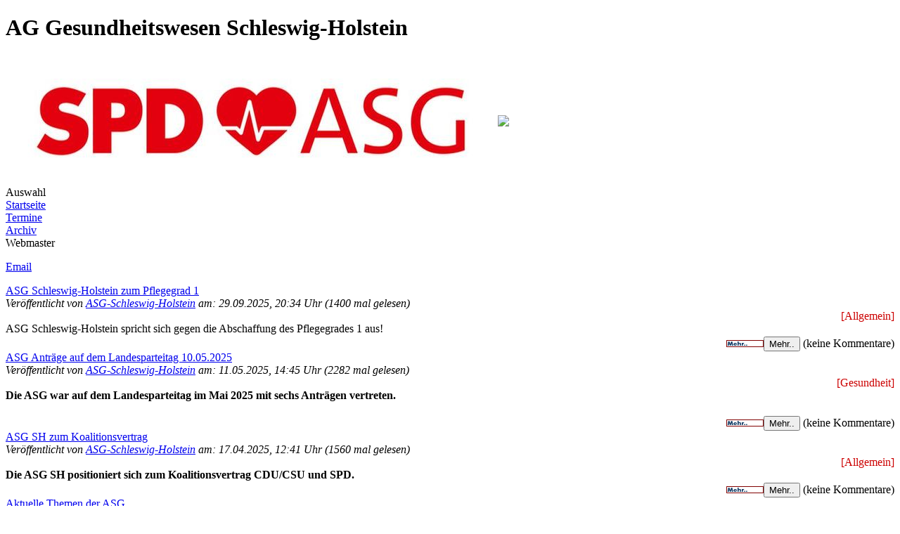

--- FILE ---
content_type: text/html; charset=UTF-8
request_url: https://www.spd-net-sh.de/asg/
body_size: 4107
content:
<!DOCTYPE html PUBLIC "-//W3C//DTD XHTML 1.0 Transitional//EN" "http://www.w3.org/TR/xhtml1/DTD/xhtml1-transitional.dtd">
<html xmlns="http://www.w3.org/1999/xhtml" xmlns:og="http://ogp.me/ns#" xml:lang="de" lang="de">
<head>
<title>AG Gesundheitswesen Schleswig-Holstein</title>
<meta http-equiv='Content-Type' content='text/html;charset=ISO-8859-1' />
<meta name="keywords" content="SPD, Schlesig-Holstein, AG Gesundheitswesen Schleswig-Holstein" />
<meta name="description" content="ASG in der SPD Schleswig-Holstein" />
<meta name="robots" content="INDEX, FOLLOW" />
<meta name="revisit-after" content="10 days" />
<meta name="author" content="AG Gesundheitswesen Schleswig-Holstein" />
<meta name="reply-to" content="arne.leisner@gmx.de" />
<meta name="language" content="de" />
<meta name="format-detection" content="telephone=no" />
<link rel="apple-touch-icon" sizes="57x57" href="https://spd-net-sh.de/icon/apple-icon-57x57.png">
<link rel="apple-touch-icon" sizes="60x60" href="https://spd-net-sh.de/icon/apple-icon-60x60.png">
<link rel="apple-touch-icon" sizes="72x72" href="https://spd-net-sh.de/icon/apple-icon-72x72.png">
<link rel="apple-touch-icon" sizes="76x76" href="https://spd-net-sh.de/icon/apple-icon-76x76.png">
<link rel="apple-touch-icon" sizes="114x114" href="https://spd-net-sh.de/icon/apple-icon-114x114.png">
<link rel="apple-touch-icon" sizes="120x120" href="https://spd-net-sh.de/icon/apple-icon-120x120.png">
<link rel="apple-touch-icon" sizes="144x144" href="https://spd-net-sh.de/icon/apple-icon-144x144.png">
<link rel="apple-touch-icon" sizes="152x152" href="https://spd-net-sh.de/icon/apple-icon-152x152.png">
<link rel="apple-touch-icon" sizes="180x180" href="https://spd-net-sh.de/icon/apple-icon-180x180.png">
<link rel="icon" type="image/png" sizes="192x192"  href="https://spd-net-sh.de/icon/android-icon-192x192.png">
<link rel="icon" type="image/png" sizes="32x32" href="https://spd-net-sh.de/icon/favicon-32x32.png">
<link rel="icon" type="image/png" sizes="96x96" href="https://spd-net-sh.de/icon/favicon-96x96.png">
<link rel="icon" type="image/png" sizes="16x16" href="https://spd-net-sh.de/icon/favicon-16x16.png">
<link rel="manifest" href="https://spd-net-sh.de/icon/manifest.json">
<meta name="msapplication-TileColor" content="#ffffff">
<meta name="msapplication-TileImage" content="https://spd-net-sh.de/icon/ms-icon-144x144.png">
<meta name="theme-color" content="#ffffff"><script type='text/javascript' src='https://www.spd-net-sh.de/corner/js/jquery-1.7.2.min.js'></script>
<script src='https://www.spd-net-sh.de/corner/js/trennen.js' type='text/javascript'></script>
<script type='text/javascript' src='https://www.spd-net-sh.de/corner/js/jquery.tagcanvas.js'></script>
<link rel='stylesheet' type='text/css' media='screen' href='https://www.spd-net-sh.de/corner/js/jquery-ui-1.10.4.custom.css' />
<script type='text/javascript' src='https://www.spd-net-sh.de/corner/js/jquery-ui-1.10.4.custom.js'></script>
<script>
        $(document).ready(function() {
            $('dt').click(function(){  
			$(this).next('dd').slideToggle('fast');
			$(this).children('a').toggleClass('closed open'); 
	});
        });
    </script><link rel='stylesheet' href='https://www.spd-net-sh.de/corner/themes/kalender.css' type='text/css'>
<link rel='stylesheet' href='https://www.spd-net-sh.de/corner/themes/yaml0509/css/style1.css' type='text/css' />
	<!--[if lte IE 7]>
	<link href='https://www.spd-net-sh.de/corner/themes/yaml0509/css/patch1.css' rel='stylesheet' type='text/css' />
	<![endif]-->
<link rel='stylesheet' href='https://www.spd-net-sh.de/corner/yaml/screen/forms.css' type='text/css'>
<script src="https://www.spd-net-sh.de/corner/cluetip/hoverIntent.js" type="text/javascript"></script><script src="https://www.spd-net-sh.de/corner/cluetip/cluetip.js" type="text/javascript"></script>

<script type="text/javascript">
$(document).ready(function() {
	$('span.tipp').cluetip({
	attribute: 'id',
	sticky: true,
    closePosition: 'bottom',
    closeText: '<img src="https://www.spd-net-sh.de/gif/cross.png" alt="" />'
    });
	$('a.title').cluetip({splitTitle: '|'});
  
  	$('span.map').cluetip({
	attribute: 'id',
    width: 400,
	sticky: true,
    closePosition: 'bottom',
    closeText: '<img src="https://www.spd-net-sh.de/gif/cross.png" alt="" />'
    });
	
	if( ! $('#myCanvas').tagcanvas({
     textColour : '#00c',
     outlineThickness : 1,
     maxSpeed : 0.03,
     depth : 0.9
   },'tags')) {
     // TagCanvas failed to load
     $('#myCanvasContainer').hide();
   }

});
</script>
<link rel="stylesheet" href="https://www.spd-net-sh.de/corner/cluetip/cluetip.css" type="text/css" />
<link rel='stylesheet' type='text/css' href='https://www.spd-net-sh.de/corner/themes/print.css' media='print' />
<link rel='shortcut icon' href='https://www.spd-net-sh.de/corner/logos/koop.ico' />
<link rel='icon' href='https://www.spd-net-sh.de/corner/logos/koop.ico' />
<link rel='alternate' type='application/rss+xml' title='Nachrichten' href='https://www.spd-net-sh.de/rss/?id=467&amp;op=news' />
<link rel='alternate' type='application/rss+xml' title='Artikel' href='https://www.spd-net-sh.de/rss/?id=467&amp;op=news&amp;version=4' />
<link rel='alternate' type='application/rss+xml' title='Termine' href='https://www.spd-net-sh.de/rss/?id=467&amp;op=termin' />
</head>
<body class='hyphenate'>
<div id='page_margins'>
    	<div id='page'>
		<div id='oben3'>
		<div id='site_name'><h1>AG Gesundheitswesen Schleswig-Holstein</h1></div>
		</div>
<table border='0' cellpadding='0' cellspacing='0'>
  <tr>
			<td><div id='header'><img src='images/user_pages/logo_asgsh.jpg' alt='AG Gesundheitswesen Schleswig-Holstein' /></div></td>

			<td align='right'><div id='wuerfel'><img src='https://www.spd-net-sh.de/corner/themes/yaml0509/gif/wuerfel.gif' /></div></td>

			</tr></table>
			
			
<div id='main'>
<div id='col1'>
          <div id='col1_content' class='clearfix'>
<div id='menublock'>
				<div id='menublock_title'>Auswahl</div>
				<div id='menublock_text'>
<div class="level1"><a href="index.php?menu=1" title="Link: Startseite">Startseite</a></div>
<div class="level1"><a href="index.php?mod=kalender&op=show&amp;menu=6" title="Link: Termine">Termine</a></div>
<div class="level1"><a href="index.php?mod=topics&op=show&amp;menu=3" title="Link: Archiv">Archiv</a></div>
</div>
				</div>
<div class='panel panel-default card leftblock'>
        <div class='card-body'>
	<div class='panel-heading leftblock_title'><div class='card-title'>Webmaster</div></div>
	 <div class='panel-body leftblock_text'>
	<p class='card-text'><a href="mailto:arne.leisner@gmx.de">Email</a> </p>
   </div>
	</div>
  </div>
</div>
</div>
<div id='col2'>         
<div id='col2_content' class='clearfix'>
<div class='flexbox-container'>
<div class='panel panel-default boxmitte card'>
          <div class='abstand'>
	         <div class='panel-heading boxmitte_title'><div class='card-title'><span class='glyphicon glyphicon-th'></span><a href='index.php?mod=article&amp;op=show&amp;nr=21069'>ASG Schleswig-Holstein zum Pflegegrad 1</a></div></div>
          <div class='card-body'>
	         <div class='panel-body boxmitte_text card-text'>
	         <div style='width:100%;'>
<i><div class='artikelhead'>Ver&ouml;ffentlicht von <a href="https://www.spd-net-sh.de/asg">ASG-Schleswig-Holstein</a> am: 29.09.2025, 20:34 Uhr <span class="badge gelesen">
(1400 mal gelesen)</span></div></i>
<div style="text-align:right;color:#c00;">[Allgemein]</div>

ASG Schleswig-Holstein spricht sich gegen die Abschaffung des Pflegegrades 1 aus!<br>
<div style='clear:left; height: 2px;'>&nbsp;</div>
</div>
<div style="text-align: right;" class="morelink pull-right"><a href='index.php?mod=article&amp;op=show&amp;nr=21069'><img src='https://www.spd-net-sh.de/net/images/mehr.gif' title='mehr..' class='bts_nodisplay'><button type='button' class='hideme btn btn-default'>Mehr..</button></a>   (keine Kommentare) </div>

	         </div>
        </div>
       </div>
        </div>
<div class='panel panel-default boxmitte card'>
          <div class='abstand'>
	         <div class='panel-heading boxmitte_title'><div class='card-title'><span class='glyphicon glyphicon-th'></span><a href='index.php?mod=article&amp;op=show&amp;nr=21059'>ASG Anträge auf dem Landesparteitag 10.05.2025</a></div></div>
          <div class='card-body'>
	         <div class='panel-body boxmitte_text card-text'>
	         <div style='width:100%;'>
<i><div class='artikelhead'>Ver&ouml;ffentlicht von <a href="https://www.spd-net-sh.de/asg">ASG-Schleswig-Holstein</a> am: 11.05.2025, 14:45 Uhr <span class="badge gelesen">
(2282 mal gelesen)</span></div></i>
<div style="text-align:right;color:#c00;">[Gesundheit]</div>

<strong>Die ASG war auf dem Landesparteitag im Mai 2025 mit sechs Antr&auml;gen vertreten.</strong><br />&nbsp;<br>
<div style='clear:left; height: 2px;'>&nbsp;</div>
</div>
<div style="text-align: right;" class="morelink pull-right"><a href='index.php?mod=article&amp;op=show&amp;nr=21059'><img src='https://www.spd-net-sh.de/net/images/mehr.gif' title='mehr..' class='bts_nodisplay'><button type='button' class='hideme btn btn-default'>Mehr..</button></a>   (keine Kommentare) </div>

	         </div>
        </div>
       </div>
        </div>
<div class='panel panel-default boxmitte card'>
          <div class='abstand'>
	         <div class='panel-heading boxmitte_title'><div class='card-title'><span class='glyphicon glyphicon-th'></span><a href='index.php?mod=article&amp;op=show&amp;nr=21055'>ASG SH zum Koalitionsvertrag</a></div></div>
          <div class='card-body'>
	         <div class='panel-body boxmitte_text card-text'>
	         <div style='width:100%;'>
<i><div class='artikelhead'>Ver&ouml;ffentlicht von <a href="https://www.spd-net-sh.de/asg">ASG-Schleswig-Holstein</a> am: 17.04.2025, 12:41 Uhr <span class="badge gelesen">
(1560 mal gelesen)</span></div></i>
<div style="text-align:right;color:#c00;">[Allgemein]</div>

<strong>Die ASG SH positioniert sich zum Koalitionsvertrag CDU/CSU und SPD.</strong><br>
<div style='clear:left; height: 2px;'>&nbsp;</div>
</div>
<div style="text-align: right;" class="morelink pull-right"><a href='index.php?mod=article&amp;op=show&amp;nr=21055'><img src='https://www.spd-net-sh.de/net/images/mehr.gif' title='mehr..' class='bts_nodisplay'><button type='button' class='hideme btn btn-default'>Mehr..</button></a>   (keine Kommentare) </div>

	         </div>
        </div>
       </div>
        </div>
<div class='panel panel-default boxmitte card'>
          <div class='abstand'>
	         <div class='panel-heading boxmitte_title'><div class='card-title'><span class='glyphicon glyphicon-th'></span><a href='index.php?mod=article&amp;op=show&amp;nr=21046'>Aktuelle Themen der ASG  </a></div></div>
          <div class='card-body'>
	         <div class='panel-body boxmitte_text card-text'>
	         <div style='width:100%;'>
<i><div class='artikelhead'>Ver&ouml;ffentlicht von <a href="https://www.spd-net-sh.de/asg">ASG-Schleswig-Holstein</a> am: 08.02.2025, 11:26 Uhr <span class="badge gelesen">
(1507 mal gelesen)</span></div></i>
<div style="text-align:right;color:#c00;">[Gesundheit]</div>

ASG Themen zur Bundestagswahl und dar&uuml;ber hinaus:<br />Pflegereform, Krankenhausreform, Termingarantie und allgemeine Fargen der Gesundheitsversorgung.<br>
<div style='clear:left; height: 2px;'>&nbsp;</div>
</div>
<div style="text-align: right;" class="morelink pull-right"><a href='index.php?mod=article&amp;op=show&amp;nr=21046'><img src='https://www.spd-net-sh.de/net/images/mehr.gif' title='mehr..' class='bts_nodisplay'><button type='button' class='hideme btn btn-default'>Mehr..</button></a>   (keine Kommentare) </div>

	         </div>
        </div>
       </div>
        </div>
<div class='panel panel-default boxmitte card'>
          <div class='abstand'>
	         <div class='panel-heading boxmitte_title'><div class='card-title'><span class='glyphicon glyphicon-th'></span><a href='index.php?mod=article&amp;op=show&amp;nr=21000'>ASG Positionen zur Europawahl</a></div></div>
          <div class='card-body'>
	         <div class='panel-body boxmitte_text card-text'>
	         <div style='width:100%;'>
<i><div class='artikelhead'>Ver&ouml;ffentlicht von <a href="https://www.spd-net-sh.de/asg">ASG-Schleswig-Holstein</a> am: 27.04.2024, 11:54 Uhr <span class="badge gelesen">
(2477 mal gelesen)</span></div></i>
<div style="text-align:right;color:#c00;">[Allgemein]</div>

<strong>Positionen der ASG Schleswig-Holstein zu den wesentlichen gesundheitspolitischen Forderungen der SPD Deutschland im Wahlprogramm zur Europawahl 2024&nbsp;</strong><br>
<div style='clear:left; height: 2px;'>&nbsp;</div>
</div>
<div style="text-align: right;" class="morelink pull-right"><a href='index.php?mod=article&amp;op=show&amp;nr=21000'><img src='https://www.spd-net-sh.de/net/images/mehr.gif' title='mehr..' class='bts_nodisplay'><button type='button' class='hideme btn btn-default'>Mehr..</button></a>   (keine Kommentare) </div>

	         </div>
        </div>
       </div>
        </div>
<div class='panel panel-default boxmitte card'>
          <div class='abstand'>
	         <div class='panel-heading boxmitte_title'><div class='card-title'><span class='glyphicon glyphicon-th'></span></div></div>
          <div class='card-body'>
	         <div class='panel-body boxmitte_text card-text'>
	         <a href='index.php?start=5'>weitere Artikel zeigen</a>
	         </div>
        </div>
       </div>
        </div>
</div>
<div id='zaehler'><br />29068 Aufrufe seit April 2013&nbsp;&nbsp;&nbsp;&nbsp;<a href='https://www.spd-net-sh.de/rss/?id=467&amp;op=news'><img src='https://www.spd-net-sh.de/grafik/rss.gif' width='16' height='16' border='0' title='rss-feed dieser Seite' /></a>&nbsp;&nbsp;&nbsp;&nbsp;<a href='https://www.spd-net-sh.de/rss/?id=467&amp;op=news&amp;version=4'><img src='https://www.spd-net-sh.de/grafik/rss.gif' width='16' height='16' border='0' title='rss-feed - Artikel der Gliederung' /></a></div>
</div><!-- col_content-->
<div id='ie_clearing'> &#160; </div>
</div><!-- ende mittlere spalte-->
<div id='col3'>
		<div id='col3_content' class='clearfix'>
</div>
<div id='ie_clearing'> &#160; </div>
</div><!-- ende rechte spalte -->
</div><!--Ende main-->
  </div><!--Ende page_margin-->
  <div id='bottom'>&nbsp</div>
    </div><!--Ende page-->
<div class='page' id='footer-main'>
            <div class='container'>
<div id='unt'><div id='footer'>
		<div style='width:500px; margin: 0 auto;'>
			<div style='float:left; width:50px;'>
			<a href='index.php?mod=admin'><img src='https://www.spd-net-sh.de/net/images/koop.gif' alt='' border='0' /></a>
			</div>
			<div style='float:left; width: 450px; text-align:left; padding-left:6px;'>
        	&copy; <a href="https://www.spd-net-sh.de">SPD-NET-SH</a> <br> <a href="index.php?mod=impressum">Impressum </a> und <a href="index.php?mod=content&amp;menu=2000&page_id=14487">Datenschutz</a> - <font size=1>Version 8.00</font><br />
        	Entwicklung: <a href="mailto:admins@spd-net-sh.de"><font size=1>Gaby L&ouml;nne, Carsten Schr&ouml;der</font></a><br />
        	<b>php-spdnet</b> nutzt in einigen Layouts <a href="http://www.yaml.de" target="_blank"><font size=1>YAML</font></a><br />
			</div>
			<br style='clear:left;' />
		</div>
        <hr />
		 <span class="whoison" style="white-space: nowrap;"> - 1 auf <a href="http://spd-langwedel.de" target="_blank">SPD-Langwedel</a></span> <span class="whoison" style="white-space: nowrap;"> - 2 auf <a href="https://www.spd-wilster.de" target="_blank">SPD-Wilster</a></span> <span class="whoison" style="white-space: nowrap;"> - 1 auf <a href="https://www.spd-net-sh.de/sl/busdorf" target="_blank">SPD-Busdorf</a></span> <span class="whoison" style="white-space: nowrap;"> - 1 auf <a href="https://www.spd-net-sh.de/rz/buechen" target="_blank">SPD-Büchen</a></span> <span class="whoison" style="white-space: nowrap;"> - 1 auf <a href="http://www.spd-net-sh.de/hl/st-lorenz-nord" target="_blank">SPD-St. Lorenz-Nord</a></span> <span class="whoison" style="white-space: nowrap;"> - 1 auf <a href="https://www.spd-net-sh.de/asg" target="_blank">ASG-Schleswig-Holstein</a></span><br /><br />Insgesamt 7 Besucher/innen in den letzten f&uuml;nf Minuten auf unseren Seiten.</div></div>
</div></div>
<script src="https://www.spd-net-sh.de/corner/shariff/shariff.min.js"></script>
</body>
</html>
<!-- END || File: "index.php" - Directory: "./" || END -->
